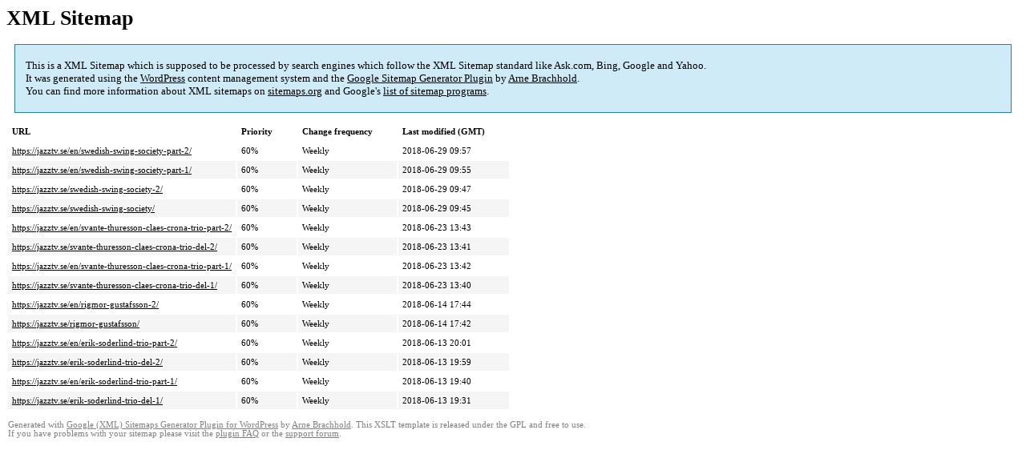

--- FILE ---
content_type: text/html; charset=UTF-8
request_url: https://jazztv.se/sitemap-pt-page-2018-06.html
body_size: 1566
content:
<!DOCTYPE html PUBLIC "-//W3C//DTD HTML 4.0 Transitional//EN" "http://www.w3.org/TR/REC-html40/loose.dtd">
<html xmlns="http://www.w3.org/1999/xhtml" xmlns:html="http://www.w3.org/TR/REC-html40" xmlns:sitemap="http://www.sitemaps.org/schemas/sitemap/0.9"><head><title>XML Sitemap</title><meta http-equiv="Content-Type" content="text/html; charset=utf-8"/><meta name="robots" content="noindex,follow"/><style type="text/css">
					body {
						font-family:"Lucida Grande","Lucida Sans Unicode",Tahoma,Verdana;
						font-size:13px;
					}
					
					#intro {
						background-color:#CFEBF7;
						border:1px #2580B2 solid;
						padding:5px 13px 5px 13px;
						margin:10px;
					}
					
					#intro p {
						line-height:	16.8667px;
					}
					#intro strong {
						font-weight:normal;
					}
					
					td {
						font-size:11px;
					}
					
					th {
						text-align:left;
						padding-right:30px;
						font-size:11px;
					}
					
					tr.high {
						background-color:whitesmoke;
					}
					
					#footer {
						padding:2px;
						margin-top:10px;
						font-size:8pt;
						color:gray;
					}
					
					#footer a {
						color:gray;
					}
					
					a {
						color:black;
					}
				</style></head><body><h1 xmlns="">XML Sitemap</h1><div xmlns="" id="intro"><p>
                This is a XML Sitemap which is supposed to be processed by search engines which follow the XML Sitemap standard like Ask.com, Bing, Google and Yahoo.<br/>
                It was generated using the <a rel="external nofollow" href="http://wordpress.org/">WordPress</a> content management system and the <strong><a rel="external nofollow" href="http://www.arnebrachhold.de/redir/sitemap-home/" title="Google (XML) Sitemaps Generator Plugin for WordPress">Google Sitemap Generator Plugin</a></strong> by <a rel="external nofollow" href="http://www.arnebrachhold.de/">Arne Brachhold</a>.<br/>
                You can find more information about XML sitemaps on <a rel="external nofollow" href="http://sitemaps.org">sitemaps.org</a> and Google's <a rel="external nofollow" href="http://code.google.com/p/sitemap-generators/wiki/SitemapGenerators">list of sitemap programs</a>.
            </p></div><div xmlns="" id="content"><table cellpadding="5"><tr style="border-bottom:1px black solid;"><th>URL</th><th>Priority</th><th>Change frequency</th><th>Last modified (GMT)</th></tr><tr><td><a href="https://jazztv.se/en/swedish-swing-society-part-2/">https://jazztv.se/en/swedish-swing-society-part-2/</a></td><td>60%</td><td>Weekly</td><td>2018-06-29 09:57</td></tr><tr class="high"><td><a href="https://jazztv.se/en/swedish-swing-society-part-1/">https://jazztv.se/en/swedish-swing-society-part-1/</a></td><td>60%</td><td>Weekly</td><td>2018-06-29 09:55</td></tr><tr><td><a href="https://jazztv.se/swedish-swing-society-2/">https://jazztv.se/swedish-swing-society-2/</a></td><td>60%</td><td>Weekly</td><td>2018-06-29 09:47</td></tr><tr class="high"><td><a href="https://jazztv.se/swedish-swing-society/">https://jazztv.se/swedish-swing-society/</a></td><td>60%</td><td>Weekly</td><td>2018-06-29 09:45</td></tr><tr><td><a href="https://jazztv.se/en/svante-thuresson-claes-crona-trio-part-2/">https://jazztv.se/en/svante-thuresson-claes-crona-trio-part-2/</a></td><td>60%</td><td>Weekly</td><td>2018-06-23 13:43</td></tr><tr class="high"><td><a href="https://jazztv.se/svante-thuresson-claes-crona-trio-del-2/">https://jazztv.se/svante-thuresson-claes-crona-trio-del-2/</a></td><td>60%</td><td>Weekly</td><td>2018-06-23 13:41</td></tr><tr><td><a href="https://jazztv.se/en/svante-thuresson-claes-crona-trio-part-1/">https://jazztv.se/en/svante-thuresson-claes-crona-trio-part-1/</a></td><td>60%</td><td>Weekly</td><td>2018-06-23 13:42</td></tr><tr class="high"><td><a href="https://jazztv.se/svante-thuresson-claes-crona-trio-del-1/">https://jazztv.se/svante-thuresson-claes-crona-trio-del-1/</a></td><td>60%</td><td>Weekly</td><td>2018-06-23 13:40</td></tr><tr><td><a href="https://jazztv.se/en/rigmor-gustafsson-2/">https://jazztv.se/en/rigmor-gustafsson-2/</a></td><td>60%</td><td>Weekly</td><td>2018-06-14 17:44</td></tr><tr class="high"><td><a href="https://jazztv.se/rigmor-gustafsson/">https://jazztv.se/rigmor-gustafsson/</a></td><td>60%</td><td>Weekly</td><td>2018-06-14 17:42</td></tr><tr><td><a href="https://jazztv.se/en/erik-soderlind-trio-part-2/">https://jazztv.se/en/erik-soderlind-trio-part-2/</a></td><td>60%</td><td>Weekly</td><td>2018-06-13 20:01</td></tr><tr class="high"><td><a href="https://jazztv.se/erik-soderlind-trio-del-2/">https://jazztv.se/erik-soderlind-trio-del-2/</a></td><td>60%</td><td>Weekly</td><td>2018-06-13 19:59</td></tr><tr><td><a href="https://jazztv.se/en/erik-soderlind-trio-part-1/">https://jazztv.se/en/erik-soderlind-trio-part-1/</a></td><td>60%</td><td>Weekly</td><td>2018-06-13 19:40</td></tr><tr class="high"><td><a href="https://jazztv.se/erik-soderlind-trio-del-1/">https://jazztv.se/erik-soderlind-trio-del-1/</a></td><td>60%</td><td>Weekly</td><td>2018-06-13 19:31</td></tr></table></div><div id="footer">
					Generated with <a rel="external nofollow" href="http://www.arnebrachhold.de/redir/sitemap-home/" title="Google (XML) Sitemap Generator Plugin for WordPress">Google (XML) Sitemaps Generator Plugin for WordPress</a> by <a rel="external nofollow" href="http://www.arnebrachhold.de/">Arne Brachhold</a>. This XSLT template is released under the GPL and free to use.<br/>
					If you have problems with your sitemap please visit the <a rel="external nofollow" href="http://www.arnebrachhold.de/redir/sitemap-x-faq/" title="Google (XML) sitemaps FAQ">plugin FAQ</a> or the <a rel="external nofollow" href="https://wordpress.org/support/plugin/google-sitemap-generator">support forum</a>.
				</div></body></html>
